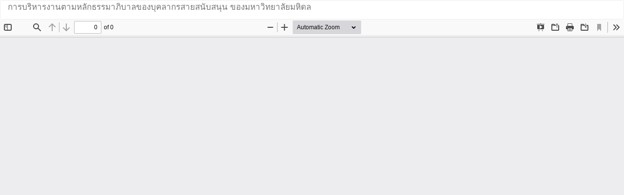

--- FILE ---
content_type: text/html; charset=utf-8
request_url: https://so02.tci-thaijo.org/index.php/isshmu/article/view/228895/155784
body_size: 902
content:
<!DOCTYPE html>
<html lang="th-TH" xml:lang="th-TH">
<head>
	<meta http-equiv="Content-Type" content="text/html; charset=utf-8" />
	<meta name="viewport" content="width=device-width, initial-scale=1.0">
	<title>ดู การบริหารงานตามหลักธรรมาภิบาลของบุคลากรสายสนับสนุน ของมหาวิทยาลัยมหิดล</title>

	
<link rel="icon" href="https://so02.tci-thaijo.org/public/journals/555/favicon_th_TH.png">
<meta name="generator" content="Open Journal Systems 3.3.0.8">
	<link rel="stylesheet" href="https://so02.tci-thaijo.org/index.php/isshmu/$$$call$$$/page/page/css?name=bootstrapTheme-simplex" type="text/css" /><link rel="stylesheet" href="https://so02.tci-thaijo.org/plugins/generic/citations/css/citations.css?v=3.3.0.8" type="text/css" /><link rel="stylesheet" href="https://so02.tci-thaijo.org/public/journals/555/styleSheet.css?d=2022-05-30+02%3A15%3A02" type="text/css" />
	<script src="https://so02.tci-thaijo.org/lib/pkp/lib/vendor/components/jquery/jquery.min.js?v=3.3.0.8" type="text/javascript"></script><script src="https://so02.tci-thaijo.org/lib/pkp/lib/vendor/components/jqueryui/jquery-ui.min.js?v=3.3.0.8" type="text/javascript"></script><script src="https://so02.tci-thaijo.org/lib/pkp/js/lib/jquery/plugins/jquery.tag-it.js?v=3.3.0.8" type="text/javascript"></script><script src="https://so02.tci-thaijo.org/plugins/themes/bootstrap3/bootstrap/js/bootstrap.min.js?v=3.3.0.8" type="text/javascript"></script>
</head>
<body class="pkp_page_article pkp_op_view">

		<header class="header_view">

		<a href="https://so02.tci-thaijo.org/index.php/isshmu/article/view/228895" class="return">
			<span class="pkp_screen_reader">
									กลับไปที่รายละเอียดบทความ
							</span>
		</a>

		<a href="https://so02.tci-thaijo.org/index.php/isshmu/article/view/228895" class="title">
			การบริหารงานตามหลักธรรมาภิบาลของบุคลากรสายสนับสนุน ของมหาวิทยาลัยมหิดล
		</a>

		<a href="https://so02.tci-thaijo.org/index.php/isshmu/article/download/228895/155784/765627" class="download" download>
			<span class="label">
				ดาวน์โหลด
			</span>
			<span class="pkp_screen_reader">
				ดาวน์โหลด PDF
			</span>
		</a>

	</header>

	<script type="text/javascript">
		// Creating iframe's src in JS instead of Smarty so that EZProxy-using sites can find our domain in $pdfUrl and do their rewrites on it.
		$(document).ready(function() {
			var urlBase = "https://so02.tci-thaijo.org/plugins/generic/pdfJsViewer/pdf.js/web/viewer.html?file=";
			var pdfUrl = "https:\/\/so02.tci-thaijo.org\/index.php\/isshmu\/article\/download\/228895\/155784\/765627";
			$("#pdfCanvasContainer > iframe").attr("src", urlBase + encodeURIComponent(pdfUrl));
		});
	</script>

	<div id="pdfCanvasContainer" class="galley_view">
				<iframe src="" width="100%" height="100%" style="min-height: 500px;" title="PDF จาก การบริหารงานตามหลักธรรมาภิบาลของบุคลากรสายสนับสนุน ของมหาวิทยาลัยมหิดล" allowfullscreen webkitallowfullscreen></iframe>
	</div>
	
</body>
</html>


--- FILE ---
content_type: text/css
request_url: https://so02.tci-thaijo.org/public/journals/555/styleSheet.css?d=2022-05-30+02%3A15%3A02
body_size: 1713
content:
/**font mixin style weight size lineheight fontfamily**/
@import url('https://fonts.googleapis.com/css?family=Select Font:400&subset=thai');
body,
#Options blockquote {
  font-family: Select Font, sans-serif, Helvetica Neue, Helvetica, Arial;
  font-size: 18px;
}
#nav-menu {
  /** เซ็ทเพื่อไม่ให้เมนูตกลงมาจากเฮดเดอร์ **/
  padding-top: 0px;
}
/** id 10001 **/
.navbar-default {
  background-color: #261BF5;
  color: #777777;
  border-color: #e7e7e7;
  border-width: 3px;
  -webkit-border-radius: 0px;
  -moz-border-radius: 0px;
  border-radius: 0px;
  border-style: groove;
  padding: 0px;
  margin-left: 0px;
  margin-right: 0px;
  margin-top: 0px;
  margin-bottom: 0px;
  height: 188.1px;
  text-shadow: 0px 0px 0px transparent;
  box-shadow: 0px 0px 0px transparent;
}
@media (max-width: 767px) {
  .navbar-default {
    height: auto;
  }
}
/** id 10002 **/
.navbar-default #main-navigation > li a {
  padding: 72.5px 11px 11px 11px;
}
.navbar-default li a,
.navbar-default .navbar-nav > .open > a {
  color: #F3FFF7 !important;
  text-shadow: 0px 0px 0px transparent;
  background: transparent;
  font: normal normal 19px / 1.6 Select Font, Arial, Helvetica, Sans-serif, Geneva !important;
}
.navbar-default li a:hover,
.navbar-default .navbar-nav > .open > a:hover,
.navbar-default li a:focus,
.navbar-default .navbar-nav > .open > a:focus {
  color: #00cc44 !important;
}
.dropdown-menu {
  background-color: #261BF5;
}
.dropdown-menu li > a {
  color: #F3FFF7 !important;
  text-shadow: 0px 0px 0px transparent;
  background: transparent;
  font: normal normal 19px / 1.6 Select Font, Arial, Helvetica, Sans-serif, Geneva !important;
  padding: 9.5px 20px !important;
}
.dropdown-menu li > a:hover,
.dropdown-menu li > a:focus {
  background-color: #1209c3 !important;
  color: #ffffff !important;
}
/**10003**/
.form-control {
  color: #333;
  background-color: #FFFFFF;
  border-color: #CCC;
  border-width: 1px;
  -webkit-border-radius: 4px;
  -moz-border-radius: 4px;
  border-radius: 4px;
  border-style: solid;
  font: normal normal 14px / 1 Select Font, Arial, Helvetica, Sans-serif, Geneva !important;
  text-shadow: 0px 0px 0px transparent;
  padding: 6px 12px;
}
/**10004**/
/**changing percentage to number**/
/**positive numbers**/
.pull-md-right form button {
  color: #FFFFFF;
  background-color: #FFFFFF;
  border-color: #CCC;
  border-width: 1px;
  -webkit-border-radius: 4px;
  -moz-border-radius: 4px;
  border-radius: 4px;
  border-style: solid;
  font: normal bold 14px / 1.42857143 Select Font, Arial, Helvetica, Sans-serif, Geneva !important;
  text-shadow: 0px 0px 0px transparent;
}
.pull-md-right form button:hover {
  background-color: #e6e6e6;
}
.pull-md-right form button:focus {
  background-color: #e6e6e6;
}
.pull-md-right form button:hover:focus {
  background-color: #e6e6e6;
}
/**10005 page font and background**/
body,
.media-body p,
.media-body .authors,
.media-body .lea,
.page_about p {
  color: #333;
  font: normal normal 17px / 1.7 Select Font, Arial, Helvetica, Sans-serif, Geneva !important;
  text-shadow: 24px 15px undefined undefined;
}
body {
  background-color: #FFFFFF;
}
/**10006 journal image **/
.homepage-image > img {
  border-color: #ffffff;
  border-width: 0px;
  -webkit-border-radius: 0px;
  -moz-border-radius: 0px;
  border-radius: 0px;
  border-style: solid;
  padding: 0px;
}
/**10007 content font**/
.journal-description > p {
  color: #333;
  font: normal normal 18px / 1.6 Select Font, Arial, Helvetica, Sans-serif, Geneva !important;
  text-shadow: 0px 0px 0px transparent;
  margin: 0px;
}
/**10008 topic font**/
.media .page-header h2,
.page-header h1,
.page-header h2,
.page-header,
h3,
small,
.page_about h3,
h2 small {
  color: #FF0947;
  text-shadow: 0px 0px 0px transparent;
}
.media .page-header h2,
.page-header h1,
.page-header h2,
.page-header,
h3,
h2 {
  font: normal bold 30px / 1 Select Font, Arial, Helvetica, Sans-serif, Geneva !important;
}
.page-header {
  background-color: #ffffff;
  border-color: #eee;
  border-width: 0px 0px 1px 0px;
  -webkit-border-radius: 0px;
  -moz-border-radius: 0px;
  border-radius: 0px;
  border-style: solid;
  padding: 0px 0px 9px 0px;
  margin: 40px 0px 20px 0px;
}
/**10009 logo**/
@media (min-width: 768px) {
  .navbar-brand-logo {
    height: 100%;
  }
}
.navbar-brand-logo img {
  max-height: 100%;
  height: 134px;
  width: auto;
}
.navbar-form {
  margin-top: 50px;
}
/**10010 hyperlink**/
.media-heading a,
.issue a,
.page_about a,
.pkp_block a {
  color: #2D1DE7;
  font: normal normal 18px / 1 Select Font, Arial, Helvetica, Sans-serif, Geneva !important;
  text-shadow: 0px 0px 0px transparent;
  padding: 0px;
}
.media-heading a:hover,
.issue a:hover,
.page_about a:hover,
.pkp_block a:hover {
  color: #190f8f;
}
.media-heading a:focus,
.issue a:focus,
.page_about a:focus,
.pkp_block a:focus {
  color: #190f8f;
}
/**10011**/
.media-body p,
.media-body .authors,
.media-body .lead {
  color: #333;
  font: normal bold 16px / 1.7 Select Font, Arial, Helvetica, Sans-serif, Geneva !important;
  text-shadow: 0px 0px 0px transparent;
  padding: 0px;
  margin: 0px;
}
/**10012**/
.heading .thumbnail,
.cover-image,
.media-left {
  background-color: #ffffff;
  border-color: #ddd;
  border-width: 1px;
  -webkit-border-radius: 4px;
  -moz-border-radius: 4px;
  border-radius: 4px;
  border-style: solid;
  padding: 4px;
}
/**10013**/
/**changing percentage to number**/
/**positive numbers**/
/**changing percentage to number**/
/**positive numbers**/
.btn-group .btn-primary,
.current_issue .btn-primary,
.download .btn-primary {
  background-color: #337ab7;
  border-color: #2e6da4;
  border-width: 1px;
  -webkit-border-radius: 4px;
  -moz-border-radius: 4px;
  border-radius: 4px;
  border-style: solid;
  padding: 6px 12px 6px 12px;
  color: #FFF;
  font: normal bold 14px / 1 Select Font, Arial, Helvetica, Sans-serif, Geneva !important;
  text-shadow: 0px 0px 0px transparent;
}
.btn-group .btn-primary:hover,
.current_issue .btn-primary:hover,
.download .btn-primary:hover {
  background-color: #5899d0;
  color: #dfdfdf;
}
.btn-group .btn-primary:focus,
.current_issue .btn-primary:focus,
.download .btn-primary:focus {
  background-color: #5899d0;
  color: #dfdfdf;
}
.btn-group .btn-primary:hover:focus,
.current_issue .btn-primary:hover:focus,
.download .btn-primary:hover:focus {
  background-color: #5899d0;
  color: #dfdfdf;
}
/**10014**/
aside .pkp_block {
  background-color: #FFFFFF;
  border-color: #ddd #ddd #ddd #ddd;
  border-width: 2px;
  -webkit-border-radius: 0px;
  -moz-border-radius: 0px;
  border-radius: 0px;
  border-style: groove;
  margin: 7px;
  box-shadow: 16px 3px undefined #505050;
  padding: 6px;
}
.pkp_block .content {
  padding: 0px;
}
.pkp_block .content > .content,
.block_information .content {
  padding: 0px 0px 10px 0px;
  -webkit-border-radius: 0px 0px 0px 0px;
  -moz-border-radius: 0px 0px 0px 0px;
  border-radius: 0px 0px 0px 0px;
}
.pkp_block .title {
  background-color: #a1a1a1;
  color: #333;
  border-bottom: 2px groove #ddd;
  font: normal bold 18px / 1 Select Font, Arial, Helvetica, Sans-serif, Geneva !important;
  text-shadow: 0px 0px 0px transparent;
  -webkit-border-radius: 0px 0px 0px 0px;
  -moz-border-radius: 0px 0px 0px 0px;
  border-radius: 0px 0px 0px 0px;
  margin: 0px -6px 10px -6px;
}
.pkp_block ul li {
  background-color: transparent;
  border-style: groove;
  border-color: #ddd #ddd #ddd #ddd;
  border-top: 2px groove #ddd;
  border-bottom: 0px;
}
.pkp_block ul li:last-child {
  border-top: 2px groove #ddd;
  border-bottom: 2px groove #ddd;
}
/**10015 lead หัวข้อวารสาร**/
.current_issue .lead {
  color: #333;
  font: normal 300 21px / 1.4 Select Font, Arial, Helvetica, Sans-serif, Geneva !important;
  text-shadow: 0px 0px 0px transparent;
  padding: 0px 0px 0px 0px;
  margin: 0px 0px 0px 0px;
}
/**10016**/
.navbar-default #navigationUser > li a {
  color: #F3FFF7;
  font-style: normal;
  font-weight: normal;
  font-size: 19px;
  line-height: 1.6;
  text-shadow: 0px 0px 0px transparent;
  padding: 10px;
}
.navbar-default #navigationUser > li a:hover,
.navbar-default #navigationUser > li a:focus {
  color: #00cc44 !important;
}
/**10017**/
.date,
.media-body .date {
  color: #777777;
  text-shadow: 0px 0px 0px transparent;
  padding: 4px;
  font: normal normal 16px / 1 Select Font, Arial, Helvetica, Sans-serif, Geneva !important;
}
/**10018**/
.breadcrumb {
  background-color: #FFFFFF;
  border-color: #ddd #ddd #ddd #ddd;
  border-style: solid solid solid solid;
  border-width: 0px 0px 0px 0px;
  -webkit-border-radius: 4px 4px 4px 4px;
  -moz-border-radius: 4px 4px 4px 4px;
  border-radius: 4px 4px 4px 4px;
  margin: 0px 0px 20px 0px;
  padding: 8px 15px 8px 15px;
}
/**10019*/
.panel {
  background-color: #FFFFFF;
  border-color: #ddd #ddd #ddd #ddd;
  border-width: 1px 1px 1px 1px;
  -webkit-border-radius: 4px 4px 4px 4px;
  -moz-border-radius: 4px 4px 4px 4px;
  border-radius: 4px 4px 4px 4px;
  border-style: solid solid solid solid;
  margin: 0px 0px 4px 0px;
  box-shadow: 0px 0px 0px transparent;
  padding: 0px 0px 0px 0px;
}
.panel-default > .panel-heading {
  background-color: #a1a1a1;
  color: #333;
  border-color: #ddd #ddd #ddd #ddd;
  border-top-right-radius: 3px;
  border-top-left-radius: 3px;
  font: normal normal 18px / 1 Select Font, Arial, Helvetica, Sans-serif, Geneva !important;
}
/**10020**/
.breadcrumb .active {
  color: #777;
  font: normal normal 18px / 1 Select Font, Arial, Helvetica, Sans-serif, Geneva !important;
  text-shadow: 0px 0px 0px transparent;
}
/**10021**/
footer[role="contentinfo"] {
  background: linear-gradient(to top, #FFFFFF -50%, #e7e7e7 50%);
  border-color: #eee;
  border-style: ridge;
  border-width: 0px;
  -webkit-border-radius: 0px;
  -moz-border-radius: 0px;
  border-radius: 0px;
  margin: 30px;
  padding: 14px;
  color: #333;
  font: normal normal 14px / 1 Select Font, Arial, Helvetica, Sans-serif, Geneva !important;
  text-shadow: 0px 0px 0px transparent;
}
